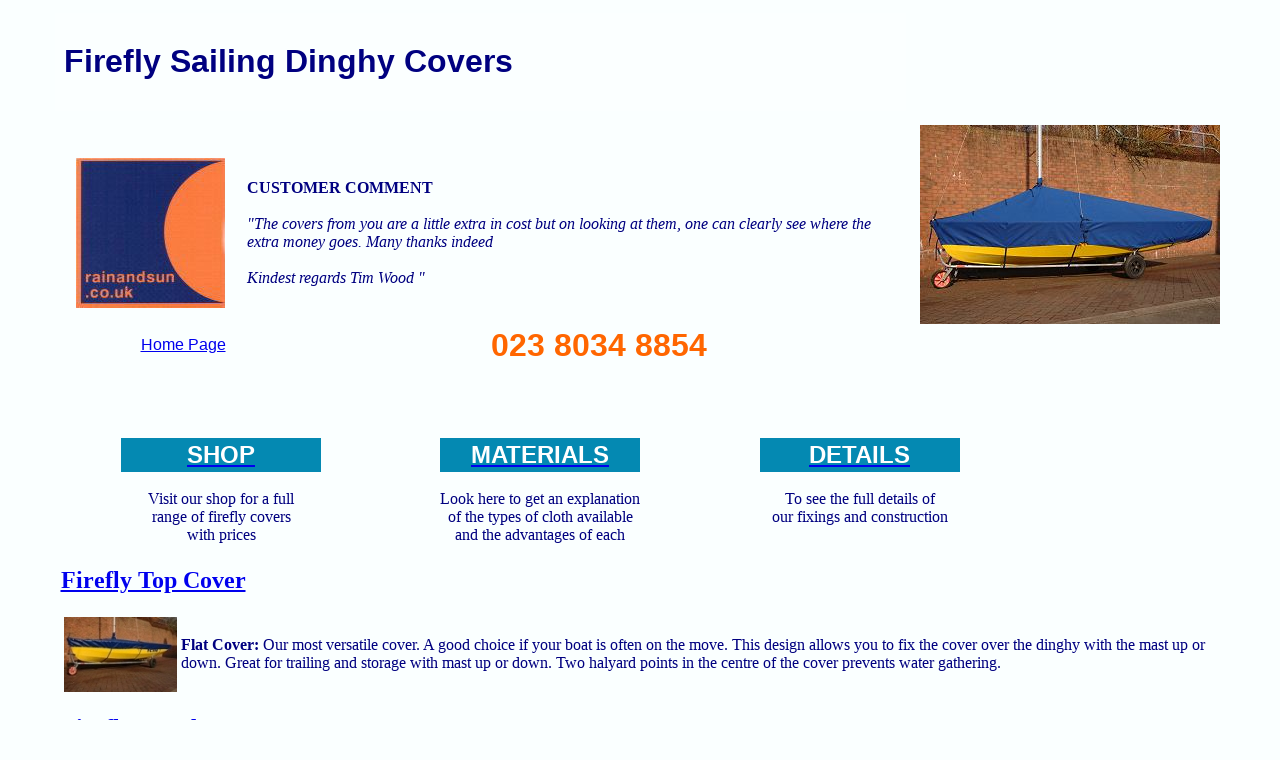

--- FILE ---
content_type: text/html
request_url: http://rainandsun.co.uk/covers/firefly_covers.html
body_size: 2829
content:
<!DOCTYPE html PUBLIC "-//W3C//DTD XHTML 1.0 Transitional//EN" "http://www.w3.org/TR/xhtml1/DTD/xhtml1-transitional.dtd">
<html xmlns="http://www.w3.org/1999/xhtml">

<head>
<meta content="text/html; charset=utf-8" http-equiv="Content-Type" />
<title>Firefly Sailing Dinghy Covers from rainandsun</title>
<meta name="description" content="Rainandsun manufacture covers for all sailing dinghies. All our covers are manufactured here in the UK
 specifically for your boat" />
<meta name="keywords" content="firefly cover,  firefly overboom cover, firefly over boom cover, firefly top cover, firefly trailing cover, 
firefly under cover, firefly boom up cover, firefly tent cover" />
<style type="text/css">
  .auto-style2 {
	border-style: solid;
	border-color: #FAFFFF;
	background-color: #FbFfFF;
	font-size: xx-large;
	color: #000080;
	font-family: Arial, Helvetica, sans-serif;
}
  .auto-style5 {
	color: #000080;
}
.auto-style6 {
font-family: "Times New Roman", Times, serif;

font-size: medium;

	border-width: 0px;
	color: #000080;
}
  .auto-style11 {
	color: #000080;
	font-size: large;
}
.auto-style13 {
	color: rgb(255, 102, 0);
	font-family: Arial, Helvetica, sans-serif;
	font-size: xx-large;
}
  .auto-style14 {
	background-color: #0489B2;
}
  .auto-style17 {
	background-color: #FAFFFF;
}
  .auto-style18 {
	color: #000080;
	font-size: x-large;
	text-align: center;
}
 
  .auto-style19 {
	text-align: center;
}
.auto-style20 {
	text-align: left;
}
.auto-style21 {
	font-family: Arial, Helvetica, sans-serif;
	font-size: xx-large;
}
 
  .auto-style22 {
	color: #FFFFFF;
	font-family: Arial, Helvetica, sans-serif;
}
 
  .auto-style23 {
	font-size: xx-large;
}
 
  .auto-style24 {
	font-size: medium;
}
.auto-style25 {
	border-width: 0px;
}
 
  </style>
</head>

<body style="background-color: #FAFFFF; ">

<table align="center"  class="auto-style17" style="width: 960px" cellpadding="9">
<tbody>	
	<tr>
		<td class="auto-style2" style="width: 833px"><strong>
		<h1 class="auto-style23">Firefly Sailing Dinghy Covers</h1>
		</strong></td>
		</tr>
		
		<tr><td class="auto-style19" valign="top" style="width: 833px"><br />
			<table style="width: 100%">
				<tr>
					<td class="auto-style20">
					<table style="width: 100%" cellpadding="10">
						<tr>
							<td>
					<a href="http://www.rainandsun.co.uk">
		<img alt="Rainandsun Logo" height="150" src="../img/rainandsunlogo150.jpg" width="149" class="auto-style25" /></a></td>
							<td>
							<span class="auto-style5"><strong>CUSTOMER COMMENT</strong></span><em><br />
							<br class="auto-style5" />
							<span class="auto-style5">&quot;The covers from you are a little extra in 
							cost but on looking at them, one can clearly see 
							where the extra money goes. Many thanks indeed <br />
							</span><br class="auto-style5" />
							<span class="auto-style5">Kindest regards Tim Wood &quot;</span></em></td>
						</tr>
					</table>
					</td>
				</tr>
				<tr>
					<td class="auto-style21">
					<table style="width: 100%">
						<tr>
							<td class="auto-style24">
							<a href="http://www.rainandsun.co.uk">Home Page</a></td>
							<td><strong class="auto-style13">023 8034 8854</strong></td>
						</tr>
					</table>
					</td>
				</tr>
			</table>
			<br />
			</td><td valign="top">
			<img alt="Firefly dinghy covers" height="199" src="../img/over2.jpg" width="300" /></td></tr>
		
      <tr>

      <td colspan="2">
	 
	  <table style="width: 960px">
		  <tr>
			  <td class="auto-style18" valign="top" style="height: 122px; width: 320px;"><br />
			  <table class="auto-style14" style="width: 200px" align="center">
				  <tr align="center">
					  <th>
					  <div align="center">
						  <a href="http://rainandsunshop.co.uk/cart/firefly.html">
					  <span class="auto-style22">SHOP</span></a></div></th>
</tr>
			  </table>
			  <span class="auto-style6"><br />
			  Visit our shop for a full <br />
			  range of firefly covers <br />
			  with prices</span></td>
			  <td class="auto-style18" valign="top" style="height: 122px; width: 320px;"><br />
			  <table class="auto-style14" style="width: 200px" align="center">
				  <tr align="center">
					  <td>
					  <a href="http://rainandsunshop.co.uk/cart/choosing-material.html" target="_blank">
					  <span class="auto-style22"><strong>MATERIALS</strong></span></a></td>
				  </tr>
			  </table>
			  <span class="auto-style6"><br />
			  Look here to get an explanation <br />
			  of the types of 
	  cloth available <br />
			  and the advantages of each</span></td>
			  <td class="auto-style18" valign="top" style="height: 122px; width: 320px;"><br />
			  <table class="auto-style14" style="width: 200px" align="center">
				  <tr align="center">
					  <td>
					  <a href="http://www.rainandsun.co.uk/dinghy_covers.htm" target="_blank">
					  <span class="auto-style22"><strong>DETAILS</strong></span></a></td>
				  </tr>
			  </table>
			  <span class="auto-style6"><br />
			  To see the full details of <br />
			  our fixings and 
	  construction</span></td>
		  </tr>
	  </table>
	 
	  <p class="auto-style11">
	  <a href="http://rainandsunshop.co.uk/cart/firefly.html"><h2>Firefly Top Cover</h2></a></p>
	  <table style="width: 100%">
		  <tr>
			  <td>
			 
		
			  <a href="http://rainandsunshop.co.uk/cart/firefly.html">
			  <img alt="Top Cover" class="auto-style6" height="75" src="../img/flat1.jpg" width="113" /></a></td>
			  <td><span class="auto-style6"><strong>Flat Cover:</strong> Our most
versatile cover. A good choice if your boat is often on the move.
			  This design allows you to fix the cover over the dinghy with the 
			  mast up or down. Great for trailing and storage with mast up or down. Two halyard points
in the centre of the cover prevents water gathering.</span></td>
		  </tr>
	  </table>
	 
	  <p class="auto-style11">
	  <a href="http://rainandsunshop.co.uk/cart/firefly.html"><h2>Firefly Overboom Cover</h2></a></p>
	  <p class="auto-style11">
	  <table style="width: 100%">
		  <tr>
			  <td>
			  <a href="http://rainandsunshop.co.uk/cart/firefly.html">
			  <img alt="Overboom Cover" class="auto-style6" height="75" src="../img/over1.jpg"  width="113" /></a></td>
			  <td><span class="auto-style6"><strong>Overboom:</strong> Ideal if
your dinghy spends most of its time in one place. This design perfectly allows you to 
			  fix the cover over the boom with the mast up. Allows rain to
run off easily, minimising contact with the deck, providing
all-important air circulation.</span></td>
		  </tr>
	  </table>
	  <br />
	  </p>
	  <p style="color: rgb(255, 102, 0);"><span class="auto-style11">
	  <a href="http://rainandsunshop.co.uk/cart/firefly.html"><h2>Firefly 
	  Trailing Cover</h2></a></span></p>
	  <table style="width: 100%">
		  <tr>
			  <td>
			  <a href="http://rainandsunshop.co.uk/cart/firefly.html">
			  <img src="../img/trail1.jpg" alt="Firefly Trailing Cover" style="margin-right: 5px;" border="0" height="75" width="113" class="auto-style5" /></a></td>
			  <td><span class="auto-style6"><strong>Trailing Cover: </strong> 
			  Our trailing covers are specifically designed to protect your dinghy whilst towing.&nbsp; They considerably reduce drag having no openings
for mast and shrouds.</span></td>
		  </tr>
	  </table>
	  <p class="auto-style11">
	  <br />
	  <a href="http://rainandsunshop.co.uk/cart/firefly.html"><h2>Firefly Under Cover</h2></a></p>
	  <table style="width: 100%">
		  <tr>
			  <td>
			  <a href="http://rainandsunshop.co.uk/cart/firefly.html">

              <img alt="Under Cover" img src="../img/under1.jpg"  style="margin-right: 5px;" height="75" width="113" class="auto-style6" /></a></td>
			  <td><span class="auto-style6"><strong>Under Cover: </strong>Made from tough coated nylon, the 
		snug fit protects the hull of your dinghy
from wear and tear when towing.</span></td>
		  </tr>
	  </table>

</td>

 </tr>     


      
	
		</tbody>
		
	
</table>

<p>&nbsp;</p>
<table style="width: 960px" align="center">
	<tr>
		<td>
		<p><span class="auto-style6">All our<strong>
	  Firefly Dinghy Covers</strong>
		are manufactured in our factory in Southampton, we do not sell imported 
		covers. We use&nbsp; only the best quality materials whether PVC, 
		Polyester/Cotton, Hydralite, Nylon or Weathermax.</span></p>
<p class="auto-style6">If you would like advice about your firefly cover, 
	  <br />
or indeed any other cover, phone <span class="auto-style13">023 8034 8854</span></p>
		</td>
	</tr>
</table>
&nbsp;
</body>

</html>
